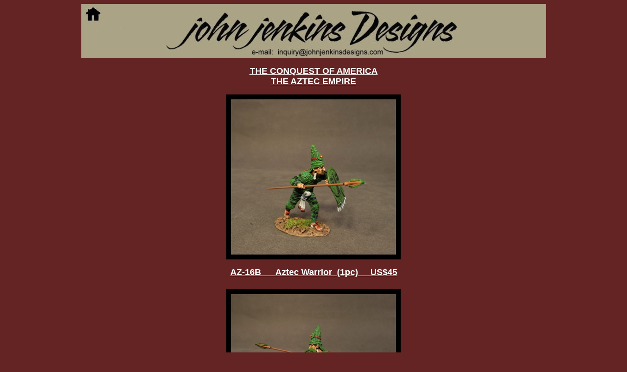

--- FILE ---
content_type: text/html
request_url: https://johnjenkinsdesigns.com/Az16B.html
body_size: 1720
content:
<html>

<head><title>

</title>
<style type="text/css">
#apDiv1 {
	position:absolute;
	width:149px;
	height:537px;
	z-index:1;
	left: 720px;
	top: 700px;
}
</style>
</head>

<body bgcolor="#632423" link="#ffffff" vlink="#ffffff" alink="#ffffff">


<center><map name="logo">
  <area shape=rect coords="8,3,41,36" href="index.htm">  
     </map>
<img src="logo9.jpg" border=0 USEMAP="#logo"></a><p>
<b>



<font color="#ffffff" size="4" face="arial"><a href="conquest.htm"><u> THE CONQUEST OF AMERICA
<BR>

THE AZTEC EMPIRE
</u></a></font><BR>
<p>
<table>

<img src="conquest_images/az16B.jpg" border="10"><br></td></tr></table>
<p>
<font color="#ffffff" size="4" face="arial"><u>AZ-16B &nbsp;&nbsp;&nbsp;&nbsp; 


Aztec Warrior&nbsp;
                      

 (1pc)

 &nbsp;&nbsp;&nbsp;&nbsp;US$45</u><br><br>
 
 

<table>
<tr><td>
 <img src="conquest_images/AZ16BREAR.jpg" border="10"></td></tr></table>





 
 
</font><br><br><br><br><br><br>


<font size="2" color="#ffffff" face="Arial">
We now accept PAYPAL,<br>
 to purchase your figures please send your order by e-mail to<br>
<a href="mailto:inquiry@johnjenkinsdesigns.com">inquiry@johnjenkinsdesigns.com</a><br>
after checking  that everything is available, <br>
  you will  be billed via PAYPAL.<br>
your order will be shipped on confirmation of payment.<br>
worldwide airmail 15%<br>
(minimum postage us$15)<br></font> 
<font size="1" color="#ffffff" face="Arial">
<br><br>


JOHN JENKINS DESIGNS<br>
UNIT 6E, TOWER 2,<br>
KING LEY INDUSTRIAL BUILDING,<br>
33-35 YIP KAN STREET,<br>
WONG CHUK HANG,<br>
HONG KONG<br>

Tel: 852 9041 9065
 
</font>
</center>
</body>
</html>